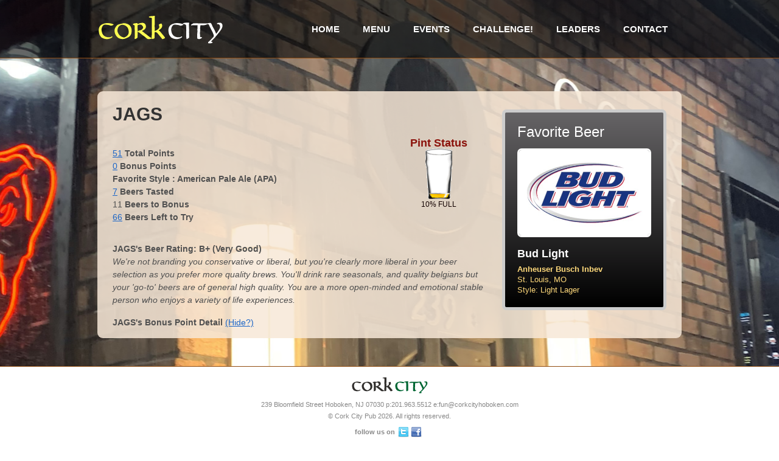

--- FILE ---
content_type: text/html
request_url: http://www.corkcitypub.com/playern.asp?cid=2269&Bdet=1
body_size: 5498
content:

<!DOCTYPE html PUBLIC "-//W3C//DTD XHTML 1.0 Transitional//EN" "http://www.w3.org/TR/xhtml1/DTD/xhtml1-transitional.dtd">
<html xmlns="http://www.w3.org/1999/xhtml"><!-- InstanceBegin template="Templates/main_page.dwt" codeOutsideHTMLIsLocked="false" -->
 
<head>
  <meta name="viewport" content="width=device-width, initial-scale=1" />
  <meta http-equiv="Content-Type" content="text/html; charset=utf-8" />
  <!-- InstanceBeginEditable name="doctitle" -->
<title>Cork City Player Profile</title>
<!-- InstanceEndEditable -->
 <link href="stylesheets/reset.css" rel="stylesheet" type="text/css" />
  <link href="stylesheets/index.css" rel="stylesheet" type="text/css" />
<script type="text/javascript" src="scripts/browser-compatibility.js"></script>
<!-- InstanceBeginEditable name="head" -->
<!-- InstanceEndEditable -->
<style type="text/css">
body {
	background-image: url(../../images/facade2019.jpg);
}
</style>
</head>
 <body class="cf">
  <div class="main_wrapper cf">
   <div class="header cf">
    <div class="logo_and_nav">
     <div class="logo"> <a href="http:\\www.corkcitypub.com" target="_self"><img src="images/logo2.png" alt=""/></a> 
     </div>
     <div class="navbar_holder">
      <ul class="hmenubar">
       <li><a href="http://www.corkcitypub.com/index.asp" class="clicked">Home</a> 
       </li>
       <li><a href="http://www.corkcitypub.com/menu.asp">Menu</a> 
       </li>
       <li><a href="http://www.corkcitypub.com/events.asp">Events</a> 
       </li>
       <li><a href="http://www.corkcitypub.com/content.asp">Challenge!</a> 
       </li>
       <li><a href="http://www.corkcitypub.com/leadersmonth.asp">Leaders</a> 
       </li>
       <li><a href="http://www.bluto.net/sites/club/functions/contact/contact.asp">Contact</a> 
       </li>
      </ul>
      <select>
       <option href="#" selected="selected">Home</option>
      </select>
      <script type="text/javascript" src="scripts/menu_selection.js"></script>
     </div>
    </div>
   </div>
   <div class="content cf"> <!-- InstanceBeginEditable name="ContentRegion" -->
    <div class="inner_content cf">
      <div class="content_left">
        <h1 class="welcome">JAGS</h1>
        <div class="inner_right cf">
        <table width="100%" cellpadding="0" cellspacing="8"><tr><td><p class="welcome"><strong><a href="playern.asp?cid=2269&pdet=1">51</a> Total Points</strong><br />
        <strong><a href="playern.asp?cid=2269&Bdet=1">0</a> Bonus Points<br />
          Favorite Style : 
              American Pale Ale (APA)<br />
        
		<a href="playern.asp?cid=2269&fav=1">7</a>
		 Beers Tasted<br /></strong>        
11&nbsp;<strong>Beers to Bonus</strong><br />
        <a href="playern.asp?cid=2269&try=1">66</a> <strong>Beers Left to Try</strong></p>
        </td>
        <td align="center" valign="top">
        <div align="center"><strong class="company_name">Pint Status</strong><br>
                                
                                <img src="http://www.bluto.net/sites/corkcitypubcom/images/pint_10p.gif">
                                
                                <br>
                                <strong class="menu_item_text">
10% FULL </strong></div>
                                </td></tr></table>
        <p class="welcome"><strong>JAGS's Beer Rating:&nbsp;B+ (Very Good)</strong><br />
          <em>We're not branding you conservative or liberal, but you're clearly more liberal in your beer selection as you prefer more quality brews. You'll drink rare seasonals, and quality belgians but your 'go-to' beers are of general high quality. You are a more open-minded and emotional stable person who enjoys a variety of life experiences. </em><br />
        </p>

<p class="welcome"><strong>JAGS's Bonus Point Detail</strong> <a href="playern.asp?cid=2269">(Hide?)</a><br /> 

        </div>
      </div>
      <div class="content_right">
        <div class="daily_offer_unit_wrapper">
          <div class="daily_offer">
            <h3 class="offer_title">Favorite Beer<img class="food_img" alt="" src="http://www.bluto.net/sites/corkcitypubcom/images/bud_light_logo-3122.jpg"><span class="dish_title"><br style="">
              <span class="dish_title">
            Bud Light</span>            </h3>
            <p class="dish_description"><strong>Anheuser Busch Inbev</strong><br />
              St. Louis, MO<br />
              Style: 
            Light Lager</p>
          </div>
        </div>
      </div>
    </div>
<!-- InstanceEndEditable -->
   </div>
   <div class="footer">
    <div class="footer_box">
     <div class="footer_logo_box cf"> <a href="index.html"><img src="images/footlogo2.png" class="footer_logo" alt=""/></a> 
     </div>
     <div class="rights cf">
      <p class="footer_text">239 Bloomfield Street Hoboken, NJ 07030 p:201.963.5512 e:fun@corkcityhoboken.com
        <br />
        © Cork City Pub 2026. All rights reserved.</p>
     </div>
     <div class="socials cf"> <span class="footer_followUs">follow us on</span>  <a href="https://twitter.com/corkcitynj" target="_blank"><img src="images/twitter.png" class="socialIcon" alt=""/></a>  <a href="#" target="_blank"> <img src="images/facebook.png" class="socialIcon" alt=""/></a> 
     </div>
    </div>
    <script type="text/javascript" src="scripts/position_fix.js"></script>
   </div>
  </div>
  
 </body>

<!-- InstanceEnd --></html>
